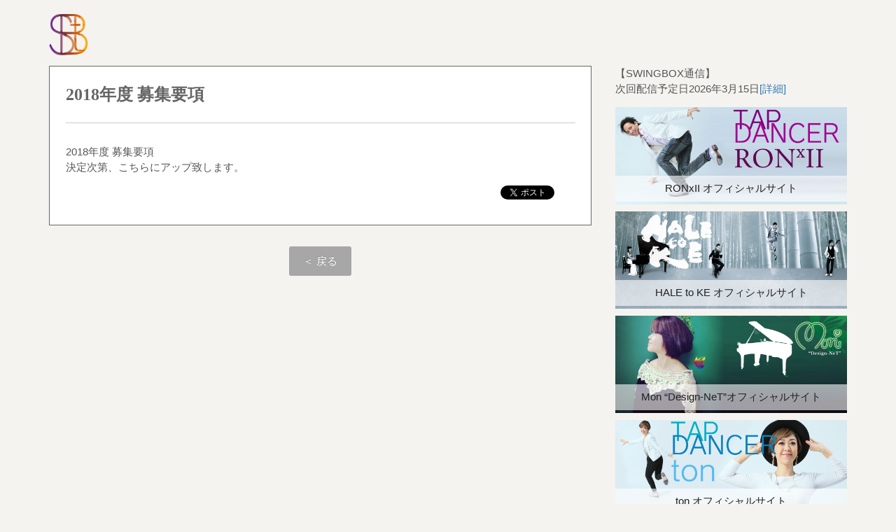

--- FILE ---
content_type: text/html; charset=UTF-8
request_url: http://www.swingbox-tokyo.com/news/1380
body_size: 7544
content:
    <!DOCTYPE html><html lang="ja">
<head prefix="og: http://ogp.me/ns# fb: http://ogp.me/ns/fb# article: http://ogp.me/ns/article#">

	    <meta charset="UTF-8">
    <meta name="viewport" content="width=device-width, initial-scale=1">
    <link rel="profile" href="http://gmpg.org/xfn/11">
    <link rel="pingback" href="http://www.swingbox-tokyo.com/sbt/xmlrpc.php">
<title>2018年度 募集要項 &#8211; SWINGBOX-TOKYO</title>
<link rel="alternate" type="application/rss+xml" title="SWINGBOX-TOKYO &raquo; フィード" href="http://www.swingbox-tokyo.com/feed" />
<link rel="alternate" type="application/rss+xml" title="SWINGBOX-TOKYO &raquo; コメントフィード" href="http://www.swingbox-tokyo.com/comments/feed" />
		<script type="text/javascript">
			window._wpemojiSettings = {"baseUrl":"https:\/\/s.w.org\/images\/core\/emoji\/72x72\/","ext":".png","source":{"concatemoji":"http:\/\/www.swingbox-tokyo.com\/sbt\/wp-includes\/js\/wp-emoji-release.min.js?ver=4.5.32"}};
			!function(e,o,t){var a,n,r;function i(e){var t=o.createElement("script");t.src=e,t.type="text/javascript",o.getElementsByTagName("head")[0].appendChild(t)}for(r=Array("simple","flag","unicode8","diversity"),t.supports={everything:!0,everythingExceptFlag:!0},n=0;n<r.length;n++)t.supports[r[n]]=function(e){var t,a,n=o.createElement("canvas"),r=n.getContext&&n.getContext("2d"),i=String.fromCharCode;if(!r||!r.fillText)return!1;switch(r.textBaseline="top",r.font="600 32px Arial",e){case"flag":return r.fillText(i(55356,56806,55356,56826),0,0),3e3<n.toDataURL().length;case"diversity":return r.fillText(i(55356,57221),0,0),a=(t=r.getImageData(16,16,1,1).data)[0]+","+t[1]+","+t[2]+","+t[3],r.fillText(i(55356,57221,55356,57343),0,0),a!=(t=r.getImageData(16,16,1,1).data)[0]+","+t[1]+","+t[2]+","+t[3];case"simple":return r.fillText(i(55357,56835),0,0),0!==r.getImageData(16,16,1,1).data[0];case"unicode8":return r.fillText(i(55356,57135),0,0),0!==r.getImageData(16,16,1,1).data[0]}return!1}(r[n]),t.supports.everything=t.supports.everything&&t.supports[r[n]],"flag"!==r[n]&&(t.supports.everythingExceptFlag=t.supports.everythingExceptFlag&&t.supports[r[n]]);t.supports.everythingExceptFlag=t.supports.everythingExceptFlag&&!t.supports.flag,t.DOMReady=!1,t.readyCallback=function(){t.DOMReady=!0},t.supports.everything||(a=function(){t.readyCallback()},o.addEventListener?(o.addEventListener("DOMContentLoaded",a,!1),e.addEventListener("load",a,!1)):(e.attachEvent("onload",a),o.attachEvent("onreadystatechange",function(){"complete"===o.readyState&&t.readyCallback()})),(a=t.source||{}).concatemoji?i(a.concatemoji):a.wpemoji&&a.twemoji&&(i(a.twemoji),i(a.wpemoji)))}(window,document,window._wpemojiSettings);
		</script>
		<style type="text/css">
img.wp-smiley,
img.emoji {
	display: inline !important;
	border: none !important;
	box-shadow: none !important;
	height: 1em !important;
	width: 1em !important;
	margin: 0 .07em !important;
	vertical-align: -0.1em !important;
	background: none !important;
	padding: 0 !important;
}
</style>
<link rel='stylesheet' id='wp-pagenavi-css'  href='http://www.swingbox-tokyo.com/sbt/wp-content/plugins/wp-pagenavi/pagenavi-css.css?ver=2.70' type='text/css' media='all' />
<link rel='stylesheet' id='bootstrap-css'  href='http://www.swingbox-tokyo.com/sbt/wp-content/themes/bizlight-child/assets/frameworks/bootstrap/css/bootstrap.css?ver=3.3.4' type='text/css' media='all' />
<link rel='stylesheet' id='bizlight-googleapis-css'  href='//fonts.googleapis.com/css?family=Raleway%3A400%2C300%2C500%2C600%2C700%2C900&#038;ver=4.5.32' type='text/css' media='all' />
<link rel='stylesheet' id='bizlight-googleapis-other-font-family-css'  href='//fonts.googleapis.com/css?family=Raleway&#038;ver=4.5.32' type='text/css' media='all' />
<link rel='stylesheet' id='fontawesome-css'  href='http://www.swingbox-tokyo.com/sbt/wp-content/themes/bizlight-child/assets/frameworks/Font-Awesome/css/font-awesome.min.css?ver=4.4.0' type='text/css' media='all' />
<link rel='stylesheet' id='jquery-bxslider-css'  href='http://www.swingbox-tokyo.com/sbt/wp-content/themes/bizlight-child/assets/frameworks/bxslider/css/jquery.bxslider.css?ver=4.0' type='text/css' media='all' />
<link rel='stylesheet' id='animate-css'  href='http://www.swingbox-tokyo.com/sbt/wp-content/themes/bizlight-child/assets/frameworks/wow/css/animate.min.css?ver=3.4.0' type='text/css' media='all' />
<link rel='stylesheet' id='bizlight-style-css'  href='http://www.swingbox-tokyo.com/sbt/wp-content/themes/bizlight-child/style.css?ver=4.5.32' type='text/css' media='all' />
<link rel='stylesheet' id='fancybox-css'  href='http://www.swingbox-tokyo.com/sbt/wp-content/plugins/easy-fancybox/css/jquery.fancybox.min.css?ver=1.3.24' type='text/css' media='screen' />
<script type='text/javascript' src='http://www.swingbox-tokyo.com/sbt/wp-includes/js/jquery/jquery.js?ver=1.12.4'></script>
<script type='text/javascript' src='http://www.swingbox-tokyo.com/sbt/wp-includes/js/jquery/jquery-migrate.min.js?ver=1.4.1'></script>
<!--[if lt IE 9]>
<script type='text/javascript' src='http://www.swingbox-tokyo.com/sbt/wp-content/themes/bizlight-child/assets/frameworks/html5shiv/html5shiv.min.js?ver=3.7.3'></script>
<![endif]-->
<!--[if lt IE 9]>
<script type='text/javascript' src='http://www.swingbox-tokyo.com/sbt/wp-content/themes/bizlight-child/assets/frameworks/respond/respond.min.js?ver=1.4.2'></script>
<![endif]-->
<link rel='https://api.w.org/' href='http://www.swingbox-tokyo.com/wp-json/' />
<link rel="EditURI" type="application/rsd+xml" title="RSD" href="http://www.swingbox-tokyo.com/sbt/xmlrpc.php?rsd" />
<link rel="wlwmanifest" type="application/wlwmanifest+xml" href="http://www.swingbox-tokyo.com/sbt/wp-includes/wlwmanifest.xml" /> 
<link rel='prev' title='HALE to KE～Autumn Tour 2015～' href='http://www.swingbox-tokyo.com/news/1332' />
<link rel='next' title='アトレクタイム・スマイルカフェ Mon&#8217;が出演します。' href='http://www.swingbox-tokyo.com/news/1195' />
<meta name="generator" content="WordPress 4.5.32" />
<link rel="canonical" href="http://www.swingbox-tokyo.com/news/1380" />
<link rel='shortlink' href='http://www.swingbox-tokyo.com/?p=1380' />
<link rel="alternate" type="application/json+oembed" href="http://www.swingbox-tokyo.com/wp-json/oembed/1.0/embed?url=http%3A%2F%2Fwww.swingbox-tokyo.com%2Fnews%2F1380" />
<link rel="alternate" type="text/xml+oembed" href="http://www.swingbox-tokyo.com/wp-json/oembed/1.0/embed?url=http%3A%2F%2Fwww.swingbox-tokyo.com%2Fnews%2F1380&#038;format=xml" />
<!-- This site is powered by Tweet, Like, Plusone and Share Plugin - http://techxt.com/tweet-like-google-1-and-share-plugin-wordpress/ -->
		<meta property="og:type" content="article" />
		<meta property="og:title" content="2018年度 募集要項" />
		<meta property="og:url" content="http://www.swingbox-tokyo.com/news/1380" />
		<meta property="og:site_name" content="SWINGBOX-TOKYO" />
		<meta property="og:description" content="2018年度 募集要項 決定次第、こちらにアップ致します。" />
		<!--[if lt IE 9]>
	  <script src="//html5shim.googlecode.com/svn/trunk/html5.js"></script>
	<![endif]-->
			<style type="text/css">div.socialicons{float:left;display:block;margin-right: 10px;line-height: 1;padding-bottom:10px;}div.socialiconsv{line-height: 1;}div.socialiconsv p{line-height: 1;display:none;}div.socialicons p{margin-bottom: 0px !important;margin-top: 0px !important;padding-bottom: 0px !important;padding-top: 0px !important;}div.social4iv{background: none repeat scroll 0 0 #FFFFFF;border: 1px solid #aaa;border-radius: 3px 3px 3px 3px;box-shadow: 3px 3px 3px #DDDDDD;padding: 3px;position: fixed;text-align: center;top: 55px;width: 76px;display:none;}div.socialiconsv{padding-bottom: 5px;}</style>
<script type="text/javascript" src="https://platform.twitter.com/widgets.js"></script><script async defer crossorigin="anonymous" src="//connect.facebook.net/ja_JP/sdk.js#xfbml=1&version=v4.0"></script><script type="text/javascript" src="https://apis.google.com/js/plusone.js"></script><script type="text/javascript" src="https://platform.linkedin.com/in.js"></script>        <style type="text/css">
            /*site identity font family*/
            .site-title,
            .site-title a,
            .site-description,
            .site-description a{
                font-family: 'Lucida Grande', 'Hiragino Kaku Gothic ProN', Meiryo, sans-serif;
            }
            /*Title font family*/
            h1, h1 a,
            h1.site-title,
            h1.site-title a,
            h2, h2 a,
            h3, h3 a,
            h4, h4 a,
            h5, h5 a,
            h6, h6 a {
                font-family: 'Lucida Grande', 'Hiragino Kaku Gothic ProN', Meiryo, sans-serif;
            }
                    </style>
    <link href='https://fonts.googleapis.com/css?family=Candal|Goblin+One|Quicksand:400,700|Poiret+One|Averia+Sans+Libre:400,700|Luckiest+Guy|Coda+Caption:800' rel='stylesheet' type='text/css'>

<link rel="preconnect" href="https://fonts.gstatic.com">
<link rel="stylesheet" href="https://fonts.googleapis.com/css2?family=EB+Garamond:wght@400;800&display=swap">

<script>
/*
 *
 * 文字の置換
 *
 */
jQuery(document).ready(function($){
	$h1 = $("h1 a").html();
	if ($h1.indexOf('TDTC') != -1) {
		$("h1 a").html($h1.replace(/TDTC/g,'TAP&amp;DANCE TOKYO COLLECTION'));
	}
});


</script>

<link rel="shortcut icon" href="/favicon.ico" type="image/vnd.microsoft.icon">
<link rel="icon" href="/favicon.ico" type="image/vnd.microsoft.icon">
<link rel="apple-touch-icon" sizes="57x57" href="/apple-touch-icon-57x57.png">
<link rel="apple-touch-icon" sizes="60x60" href="/apple-touch-icon-60x60.png">
<link rel="apple-touch-icon" sizes="72x72" href="/apple-touch-icon-72x72.png">
<link rel="apple-touch-icon" sizes="76x76" href="/apple-touch-icon-76x76.png">
<link rel="apple-touch-icon" sizes="114x114" href="/apple-touch-icon-114x114.png">
<link rel="apple-touch-icon" sizes="120x120" href="/apple-touch-icon-120x120.png">
<link rel="apple-touch-icon" sizes="144x144" href="/apple-touch-icon-144x144.png">
<link rel="apple-touch-icon" sizes="152x152" href="/apple-touch-icon-152x152.png">
<link rel="apple-touch-icon" sizes="180x180" href="/apple-touch-icon-180x180.png">
<link rel="icon" type="image/png" href="/android-chrome-192x192.png" sizes="192x192">
<link rel="icon" type="image/png" href="/favicon-48x48.png" sizes="48x48">
<link rel="icon" type="image/png" href="/favicon-96x96.png" sizes="96x96">
<link rel="icon" type="image/png" href="/favicon-16x16.png" sizes="16x16">
<link rel="icon" type="image/png" href="/favicon-32x32.png" sizes="32x32">
<link rel="manifest" href="/manifest.json">
<meta name="msapplication-TileColor" content="#2d88ef">
<meta name="msapplication-TileImage" content="/mstile-144x144.png">

<script>
  (function(i,s,o,g,r,a,m){i['GoogleAnalyticsObject']=r;i[r]=i[r]||function(){
  (i[r].q=i[r].q||[]).push(arguments)},i[r].l=1*new Date();a=s.createElement(o),
  m=s.getElementsByTagName(o)[0];a.async=1;a.src=g;m.parentNode.insertBefore(a,m)
  })(window,document,'script','//www.google-analytics.com/analytics.js','ga');

  ga('create', 'UA-256030-7', 'auto');
  ga('require', 'displayfeatures');
  ga('require', 'linkid');
  ga('send', 'pageview');

</script>

<meta property="og:image" content="http://www.swingbox-tokyo.com/ogp.png">
</head>

<body class="single single-post postid-1380 single-format-standard evision-right-sidebar group-blog">

    <div id="page" class="hfeed site">
    <a class="skip-link screen-reader-text" href="#content">コンテンツへスキップ</a>
     <!-- header and navigation option second - navigation right  -->
        <header id="masthead" class="site-header evision-nav-right navbar-fixed-top" role="banner">
            <div class="container">
                <div class="row">
                    <div class="col-xs-12 col-sm-3 col-md-4">
                        <h1 class="site-title">                                                            <a href="http://www.swingbox-tokyo.com/2018%e5%b9%b4%e5%ba%a6-%e5%8b%9f%e9%9b%86%e8%a6%81%e9%a0%85">
                            
                                2018年度 募集要項<p class="site-description">Official Website</p>                            </a>
                            </h1>                    </div>
                    <div class="col-xs-12 col-sm-9 col-md-8">
                        <nav id="site-navigation" class="main-navigation" role="navigation">
                            <button class="menu-toggle" aria-controls="primary-menu" aria-expanded="false"><i class="fa fa-bars"></i></button>
                            <div id="primary-menu" class="menu"><ul><li class="page_item page-item-5 page_item_has_children"><a href="http://www.swingbox-tokyo.com/ronron">RONxII</a><ul class='children'><li class="page_item page-item-32"><a href="http://www.swingbox-tokyo.com/ronron/live">Live</a></li><li class="page_item page-item-34"><a href="http://www.swingbox-tokyo.com/ronron/lesson">Lesson Workshop</a></li><li class="page_item page-item-187"><a href="http://www.swingbox-tokyo.com/ronron/media">Media</a></li><li class="page_item page-item-36"><a href="http://www.swingbox-tokyo.com/ronron/profile">Profile</a></li><li class="page_item page-item-40"><a href="http://www.swingbox-tokyo.com/ronron/goods">Goods</a></li><li class="page_item page-item-168"><a href="http://www.swingbox-tokyo.com/ronron/photo">Photo</a></li><li class="page_item page-item-38"><a href="http://www.swingbox-tokyo.com/ronron/movie">Movie</a></li><li class="page_item page-item-166"><a href="http://www.swingbox-tokyo.com/ronron/movie2">Movie (Lesson)</a></li><li class="page_item page-item-42"><a href="http://www.swingbox-tokyo.com/ronron/link">Link</a></li><li class="page_item page-item-45"><a href="http://www.swingbox-tokyo.com/ronron/contact">Contact</a></li></ul></li><li class="page_item page-item-8 page_item_has_children"><a href="http://www.swingbox-tokyo.com/haletoke">HALE to KE</a><ul class='children'><li class="page_item page-item-190"><a href="http://www.swingbox-tokyo.com/haletoke/live">Live</a></li><li class="page_item page-item-192"><a href="http://www.swingbox-tokyo.com/haletoke/media">Media</a></li><li class="page_item page-item-57"><a href="http://www.swingbox-tokyo.com/haletoke/profile">Profile</a></li><li class="page_item page-item-59"><a href="http://www.swingbox-tokyo.com/haletoke/cd-info">CD視聴とオーダー</a></li><li class="page_item page-item-1471"><a href="http://www.swingbox-tokyo.com/haletoke/photo">Photo</a></li><li class="page_item page-item-61"><a href="http://www.swingbox-tokyo.com/haletoke/link">Link</a></li><li class="page_item page-item-63"><a href="http://www.swingbox-tokyo.com/haletoke/contact">Contact</a></li></ul></li><li class="page_item page-item-12 page_item_has_children"><a href="http://www.swingbox-tokyo.com/mon">Mon “Design-NeT”</a><ul class='children'><li class="page_item page-item-69"><a href="http://www.swingbox-tokyo.com/mon/live">Live</a></li><li class="page_item page-item-67"><a href="http://www.swingbox-tokyo.com/mon/lesson">Lesson</a></li><li class="page_item page-item-213"><a href="http://www.swingbox-tokyo.com/mon/media">Media</a></li><li class="page_item page-item-65"><a href="http://www.swingbox-tokyo.com/mon/profile">Profile</a></li><li class="page_item page-item-1027"><a href="http://www.swingbox-tokyo.com/mon/words">Words</a></li><li class="page_item page-item-1860"><a href="http://www.swingbox-tokyo.com/mon/movie">Movie</a></li><li class="page_item page-item-73"><a href="http://www.swingbox-tokyo.com/mon/link">Link</a></li><li class="page_item page-item-75"><a href="http://www.swingbox-tokyo.com/mon/contact">Contact</a></li></ul></li><li class="page_item page-item-18 page_item_has_children"><a href="http://www.swingbox-tokyo.com/ton">ton</a><ul class='children'><li class="page_item page-item-217"><a href="http://www.swingbox-tokyo.com/ton/live">Live</a></li><li class="page_item page-item-219"><a href="http://www.swingbox-tokyo.com/ton/lesson">Lesson</a></li><li class="page_item page-item-222"><a href="http://www.swingbox-tokyo.com/ton/media">Media</a></li><li class="page_item page-item-224"><a href="http://www.swingbox-tokyo.com/ton/profile">Profile</a></li><li class="page_item page-item-226"><a href="http://www.swingbox-tokyo.com/ton/photo">Photo</a></li><li class="page_item page-item-228"><a href="http://www.swingbox-tokyo.com/ton/movie">Movie</a></li><li class="page_item page-item-230"><a href="http://www.swingbox-tokyo.com/ton/link">Link</a></li><li class="page_item page-item-232"><a href="http://www.swingbox-tokyo.com/ton/contact">Contact</a></li></ul></li><li class="page_item page-item-20 page_item_has_children"><a href="http://www.swingbox-tokyo.com/tdtc">TDTC</a><ul class='children'><li class="page_item page-item-1348"><a href="http://www.swingbox-tokyo.com/tdtc/info">開催告知</a></li><li class="page_item page-item-1350"><a href="http://www.swingbox-tokyo.com/tdtc/entry">募集要項</a></li><li class="page_item page-item-80"><a href="http://www.swingbox-tokyo.com/tdtc/about">ダンコレについて</a></li><li class="page_item page-item-82"><a href="http://www.swingbox-tokyo.com/tdtc/result">実績</a></li><li class="page_item page-item-84"><a href="http://www.swingbox-tokyo.com/tdtc/contact">お問い合わせ</a></li></ul></li></ul></div>
                        </nav>
                    </div>
                </div>
            </div>
        </header>

<div id="breadcrumb"><div class="container"><div id="crumbs" xmlns:v="http://rdf.data-vocabulary.org/#"><span typeof="v:Breadcrumb"><a rel="v:url" property="v:title" href="http://www.swingbox-tokyo.com/">SWINGBOX-TOKYO</a></span> &gt; <span typeof="v:Breadcrumb"><a rel="v:url" property="v:title" href="http://www.swingbox-tokyo.com/news/category/tdtc">TDTC</a></span> &gt; <span class="current">2018年度 募集要項</span></div></div><!-- .container --></div><!-- #breadcrumb -->


<style>
.wrapper.page-inner-title {
	display: none;
}

.site-content {
	padding-top: 10px;
}

@media only screen and (max-width: 767px) {
body.evision-right-sidebar #secondary {
	display: none;
	
}
}

</style>

<div class="singlelayout cid-1247">


 
<div class="wrapper page-inner-title">
	<header class="entry-header">

<h1 class="entry-title">TDTC</h1> 
	</header><!-- .entry-header -->
</div>
<div id="content" class="site-content">

<h1><a href="[my_home_url]" title="SWING BOX"><img src="/img/logo_s.png" alt="SWING BOX"></a></h1>

	<div id="primary" class="content-area">
		<main id="main" class="site-main" role="main">

		
			
<article id="post-1380" class="post-1380 post type-post status-publish format-standard hentry category-tdtc category-tdtc-info">
	<header class="entry-header">
		<div class="entry-meta">
			<span class="posted-on"><time class="entry-date published" datetime="2015-10-31T01:01:38+00:00">2015-10-31</time><time class="updated" datetime="2016-02-19T02:43:05+00:00">2016-02-19</time></span><span class="byline"> <span class="author vcard"><a class="url fn n" href="http://www.swingbox-tokyo.com/news/author/mz4">mz4</a></span></span>		</div><!-- .entry-meta -->
	</header><!-- .entry-header -->
	
	<h2 class="entry-title">2018年度 募集要項</h2>


	<div class="entry-content">
				<p>2018年度 募集要項<br />
決定次第、こちらにアップ致します。
<div class="social4i" style="min-height:29px;">
<div class="social4in" style="min-height:29px;float: right;">
<div class="socialicons s4twitter" style="float:left;margin-right: 10px;padding-bottom:7px"><a href="https://twitter.com/share" data-url="http://www.swingbox-tokyo.com/news/1380" data-counturl="http://www.swingbox-tokyo.com/news/1380" data-text="2018年度 募集要項" class="twitter-share-button" data-count="horizontal" data-via=""></a></div>
<div class="socialicons s4fblike" style="float:left;margin-right: 10px;">
<div class="fb-like" data-href="http://www.swingbox-tokyo.com/news/1380" data-send="false"  data-layout="button_count" data-width="100" data-height="21"  data-show-faces="false"></div>
</div>
<div class="socialicons s4fbshare" style="position: relative;float:left;margin-right: 10px;">
<div class="s4ifbshare" >
<div class="fb-share-button" data-href="http://www.swingbox-tokyo.com/news/1380" data-width="450" data-type="button_count"></div>
</div>
</div>
</div>
<div style="clear:both"></div>
</div>
			</div><!-- .entry-content -->

	<footer class="entry-footer">
			</footer><!-- .entry-footer -->
</article><!-- #post-## -->


			
			
		
		</main><!-- #main -->

	<div id="historyBack">
		<a href="javascript:history.back();">＜ 戻る</a>
	</div>

	</div><!-- #primary -->
	

	<div id="secondary" class="widget-area" role="complementary">
	<p style="text-align: left;">【SWINGBOX通信】<br />
次回配信予定日2026年3月15日<a href="http://www.swingbox-tokyo.com/news/1462">[詳細]</a></p>
<div class="social4i" style="min-height:29px;">
<div class="social4in" style="min-height:29px;float: right;">
<div class="socialicons s4twitter" style="float:left;margin-right: 10px;padding-bottom:7px"><a href="https://twitter.com/share" data-url="http://www.swingbox-tokyo.com/news/246" data-counturl="http://www.swingbox-tokyo.com/news/246" data-text="【SWINGBOX通信】 次回配信予定日" class="twitter-share-button" data-count="horizontal" data-via=""></a></div>
<div class="socialicons s4fblike" style="float:left;margin-right: 10px;">
<div class="fb-like" data-href="http://www.swingbox-tokyo.com/news/246" data-send="false"  data-layout="button_count" data-width="100" data-height="21"  data-show-faces="false"></div>
</div>
<div class="socialicons s4fbshare" style="position: relative;float:left;margin-right: 10px;">
<div class="s4ifbshare" >
<div class="fb-share-button" data-href="http://www.swingbox-tokyo.com/news/246" data-width="450" data-type="button_count"></div>
</div>
</div>
</div>
<div style="clear:both"></div>
</div>

<ol class="sgllist">

<li class="sglname2">
<a href="/ronron" style="color: #212121 !important;"><img src="/img/inner-banner-ronron.jpg" />
<p style="text-align: center; color: #212121 !important;">RONxII オフィシャルサイト</p>
</a></li>

<li class="sglname3">
<a href="/haletoke" style="color: #212121 !important;"><img src="/img/inner-banner-haletoke.jpg" />
<p style="text-align: center; color: #212121 !important;">HALE to KE オフィシャルサイト</p>
</a></li>

<li class="sglname4">
<a href="/mon" style="color: #212121 !important;"><img src="/img/inner-banner-mon.jpg" />
<p style="text-align: center; color: #212121 !important;">Mon “Design-NeT”オフィシャルサイト</p>
</a></li>


<li class="sglname5">
<a href="/ton" style="color: #212121 !important;"><img src="/img/inner-banner-ton.jpg" />
<p style="text-align: center; color: #212121 !important;">ton オフィシャルサイト</p>
</a></li>


<li class="sglname6">
<a href="/tdtc" style="color: #212121 !important;"><img src="/img/inner-banner-tdtc.png" />
<p style="text-align: center; color: #212121 !important;">TAP&amp;DANCE TOKYO COLLECTION</p>
</a></li>


<!-- <li class="sglname7">
<a href="[my_home_url]/mz4" style="color: #212121 !important;"><img src="/img/inner-banner-mz4.jpg" />
<p style="text-align: center; color: #212121 !important;">MZ4<br />オフィシャルサイト</p>
</a></li> -->


</ol>

<div class="lftbnr"><a href="/cultural_program.php"><img src="/img/inner-banner-cp.png" /></a></div>

<div class="lftbnr nobdr"><a href="/news/1509"><img src="/img/inner-banner-about.png" /></a></div>	</div>
	


</div><!-- #content -->

</div>


<p id="choice">「熊本地震」「東日本大震災」により被災された皆様に心よりお見舞いを申し上げます。<br />
		１日も早い復旧・復興をSWINGBOXスタッフ一同お祈り申し上げます。</p>        <!-- *****************************************
             Footer section starts
    ****************************************** -->
        <footer id="colophon" class="evision-wrapper site-footer" role="contentinfo">
            <div class="container footer-social-container">
                            </div>
            <div class="copyright">
                <a href="/"><img src="/img/logo_ftr.png" /><br>
                Copyright © SWINGBOX-TOKYO All right reserved</a>
            </div>
            

        </footer><!-- #colophon -->
        <!-- *****************************************
                 Footer section ends
        ****************************************** -->
            <a class="evision-back-to-top" href="#page"><i class="fa fa-angle-up"></i></a>
        </div><!-- #page -->
    

<script type='text/javascript' src='http://www.swingbox-tokyo.com/sbt/wp-content/themes/bizlight-child/assets/frameworks/wow/js/wow.min.js?ver=1.1.2'></script>
<script type='text/javascript' src='http://www.swingbox-tokyo.com/sbt/wp-content/themes/bizlight-child/assets/frameworks/jquery.easing/jquery.easing.js?ver=0.3.6'></script>
<script type='text/javascript' src='http://www.swingbox-tokyo.com/sbt/wp-content/themes/bizlight-child/assets/frameworks/bootstrap/js/bootstrap.min.js?ver=3.3.5'></script>
<script type='text/javascript' src='http://www.swingbox-tokyo.com/sbt/wp-content/themes/bizlight-child/assets/frameworks/bxslider/js/jquery.bxslider.js?ver=4.0'></script>
<script type='text/javascript' src='http://www.swingbox-tokyo.com/sbt/wp-content/themes/bizlight-child/assets/js/skip-link-focus-fix.js?ver=20130115'></script>
<script type='text/javascript' src='http://www.swingbox-tokyo.com/sbt/wp-content/themes/bizlight-child/assets/js/bizlight-custom.js?ver=1.0.0'></script>
<script type='text/javascript' src='http://www.swingbox-tokyo.com/sbt/wp-content/plugins/easy-fancybox/js/jquery.fancybox.min.js?ver=1.3.24'></script>
<script type='text/javascript'>
var fb_timeout, fb_opts={'overlayShow':true,'hideOnOverlayClick':true,'showCloseButton':true,'margin':20,'centerOnScroll':true,'enableEscapeButton':true,'autoScale':true };
if(typeof easy_fancybox_handler==='undefined'){
var easy_fancybox_handler=function(){
jQuery('.nofancybox,a.wp-block-file__button,a.pin-it-button,a[href*="pinterest.com/pin/create"],a[href*="facebook.com/share"],a[href*="twitter.com/share"]').addClass('nolightbox');
/* IMG */
var fb_IMG_select='a[href*=".jpg"]:not(.nolightbox,li.nolightbox>a),area[href*=".jpg"]:not(.nolightbox),a[href*=".jpeg"]:not(.nolightbox,li.nolightbox>a),area[href*=".jpeg"]:not(.nolightbox),a[href*=".png"]:not(.nolightbox,li.nolightbox>a),area[href*=".png"]:not(.nolightbox)';
jQuery(fb_IMG_select).addClass('fancybox image');
var fb_IMG_sections=jQuery('.gallery,.wp-block-gallery,.tiled-gallery,.wp-block-jetpack-tiled-gallery');
fb_IMG_sections.each(function(){jQuery(this).find(fb_IMG_select).attr('rel','gallery-'+fb_IMG_sections.index(this));});
jQuery('a.fancybox,area.fancybox,li.fancybox a').each(function(){jQuery(this).fancybox(jQuery.extend({},fb_opts,{'transitionIn':'elastic','easingIn':'easeOutBack','transitionOut':'elastic','easingOut':'easeInBack','opacity':false,'hideOnContentClick':false,'titleShow':true,'titlePosition':'over','titleFromAlt':true,'showNavArrows':true,'enableKeyboardNav':true,'cyclic':false}))});};
jQuery('a.fancybox-close').on('click',function(e){e.preventDefault();jQuery.fancybox.close()});
};
var easy_fancybox_auto=function(){setTimeout(function(){jQuery('#fancybox-auto').trigger('click')},1000);};
jQuery(easy_fancybox_handler);jQuery(document).on('post-load',easy_fancybox_handler);
jQuery(easy_fancybox_auto);
</script>
<script type='text/javascript' src='http://www.swingbox-tokyo.com/sbt/wp-content/plugins/easy-fancybox/js/jquery.mousewheel.min.js?ver=3.1.13'></script>
<script type='text/javascript' src='http://www.swingbox-tokyo.com/sbt/wp-includes/js/wp-embed.min.js?ver=4.5.32'></script>
	<div id="fb-root"></div>
	

</body>
</html>

--- FILE ---
content_type: text/css
request_url: http://www.swingbox-tokyo.com/sbt/wp-content/plugins/wp-pagenavi/pagenavi-css.css?ver=2.70
body_size: 249
content:
/*
Default style for WP-PageNavi plugin

http://wordpress.org/extend/plugins/wp-pagenavi/
*/

.wp-pagenavi {
	clear: both;
}

.wp-pagenavi a, .wp-pagenavi span {
	text-decoration: none;
	border: 1px solid #BFBFBF;
	padding: 6px 8px;
	margin: 2px;
}

.wp-pagenavi a:hover, .wp-pagenavi span.current {
	border-color: #000;
	border: 1px solid #F4F3EF;
}

.wp-pagenavi span.current {
	font-weight: bold;
}


--- FILE ---
content_type: application/javascript
request_url: http://www.swingbox-tokyo.com/sbt/wp-content/themes/bizlight-child/assets/js/bizlight-custom.js?ver=1.0.0
body_size: 1423
content:
jQuery(document).ready(function ($) {
    $('.evision-main-slider').each(function(){
        $(this).bxSlider({
            adaptiveHeight: true,
            controls: false,
            pager: $(this).data('control'),
            auto: $(this).data('auto')
        });
    });

    //What happen on window scroll
    function back_to_top(){
        var scrollTop = $(window).scrollTop();
        var offset = 500;
        if (scrollTop < offset) {
            $('.evision-back-to-top').hide();
        } else {
            $('.evision-back-to-top').show();
        }
    }
    $(window).on("scroll", function (e) {
        back_to_top();
    });
    back_to_top();
    $('a[href*=#]').on('click', function(event){
        if ($(this.hash).length){
            event.preventDefault();
            $("html, body").stop().animate({scrollTop: $(this.hash).offset().top - 70}, 2e3, "easeInOutExpo");
        }
    });

    /*wow js*/
    wow = new WOW({
            boxClass: 'evision-animate'
        }
    );
    wow.init();

    // fixed navigation
    jQuery(window).on('scroll', function(){

     var stickyHeaderTop = $(this).scrollTop();

       if(stickyHeaderTop>=30){
        if(!$('.navbar-fixed-top').hasClass("navbar-fixed-active"))
        {
            $('.navbar-fixed-top').addClass("navbar-fixed-active").css('paddingBottom', '0');
        }
       }else{
            $('.navbar-fixed-top').removeClass("navbar-fixed-active").css('paddingBottom', '15px');;
       }
    });


});
/**
 * navigation.js
 *
 * Handles toggling the navigation menu for small screens and enables tab
 * support for dropdown menus.
 */
( function() {
    var container, button, menu, links, subMenus;

    container = document.getElementById( 'site-navigation' );
    if ( ! container ) {
        return;
    }

    button = container.getElementsByTagName( 'button' )[0];
    if ( 'undefined' === typeof button ) {
        return;
    }

    menu = container.getElementsByTagName( 'ul' )[0];

    // Hide menu toggle button if menu is empty and return early.
    if ( 'undefined' === typeof menu ) {
        button.style.display = 'none';
        return;
    }

    menu.setAttribute( 'aria-expanded', 'false' );
    if ( -1 === menu.className.indexOf( 'nav-menu' ) ) {
        menu.className += ' nav-menu';
    }

    button.onclick = function() {
        if ( -1 !== container.className.indexOf( 'toggled' ) ) {
            container.className = container.className.replace( ' toggled', '' );
            button.setAttribute( 'aria-expanded', 'false' );
            menu.setAttribute( 'aria-expanded', 'false' );
        } else {
            container.className += ' toggled';
            button.setAttribute( 'aria-expanded', 'true' );
            menu.setAttribute( 'aria-expanded', 'true' );
        }
    };

    // Get all the link elements within the menu.
    links    = menu.getElementsByTagName( 'a' );
    subMenus = menu.getElementsByTagName( 'ul' );

    // Set menu items with submenus to aria-haspopup="true".
    for ( var i = 0, len = subMenus.length; i < len; i++ ) {
        subMenus[i].parentNode.setAttribute( 'aria-haspopup', 'true' );
    }

    // Each time a menu link is focused or blurred, toggle focus.
    for ( i = 0, len = links.length; i < len; i++ ) {
        links[i].addEventListener( 'focus', toggleFocus, true );
        links[i].addEventListener( 'blur', toggleFocus, true );
    }

    /**
     * Sets or removes .focus class on an element.
     */
    function toggleFocus() {
        var self = this;

        // Move up through the ancestors of the current link until we hit .nav-menu.
        while ( -1 === self.className.indexOf( 'nav-menu' ) ) {

            // On li elements toggle the class .focus.
            if ( 'li' === self.tagName.toLowerCase() ) {
                if ( -1 !== self.className.indexOf( 'focus' ) ) {
                    self.className = self.className.replace( ' focus', '' );
                } else {
                    self.className += ' focus';
                }
            }

            self = self.parentElement;
        }
    }
} )();

--- FILE ---
content_type: text/plain
request_url: https://www.google-analytics.com/j/collect?v=1&_v=j102&a=874313555&t=pageview&_s=1&dl=http%3A%2F%2Fwww.swingbox-tokyo.com%2Fnews%2F1380&ul=en-us%40posix&dt=2018%E5%B9%B4%E5%BA%A6%20%E5%8B%9F%E9%9B%86%E8%A6%81%E9%A0%85%20%E2%80%93%20SWINGBOX-TOKYO&sr=1280x720&vp=1280x720&_u=KGBAgEIhAAAAACAAI~&jid=1554259658&gjid=1729557076&cid=1890301502.1769481347&tid=UA-256030-7&_gid=1835681071.1769481347&_slc=1&z=1181146124
body_size: -286
content:
2,cG-B6C3ZCZ6FJ